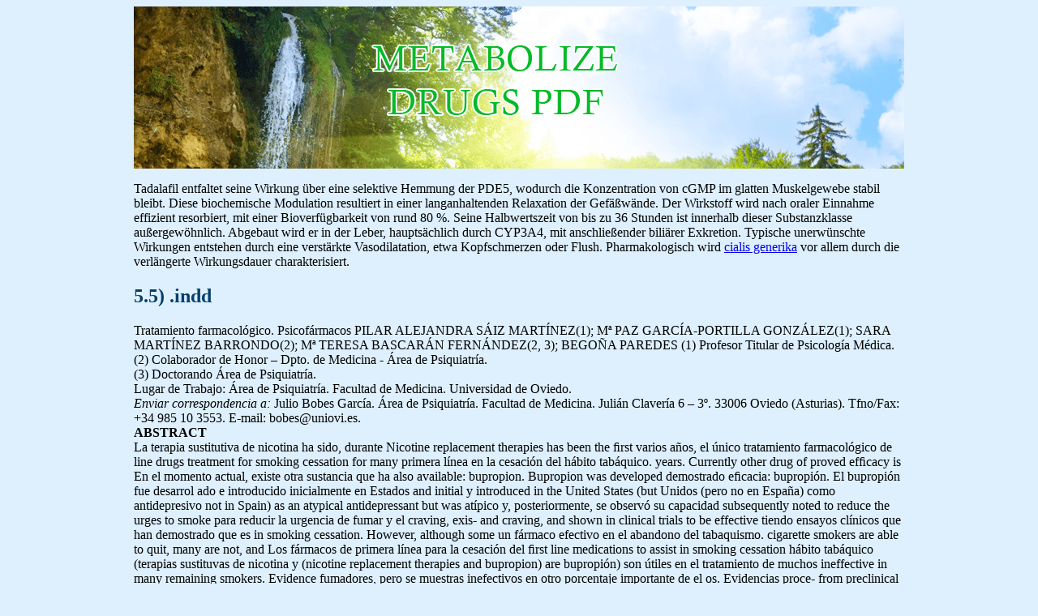

--- FILE ---
content_type: text/html; charset=UTF-8
request_url: http://pdfdrugs.com/u/unioviedo.net1.html
body_size: 14072
content:
<!DOCTYPE html>
<html>
<head>
<meta http-equiv="content-type" content="text/html; charset=utf-8" />
<title>5.5) .indd</title>

<link rel="stylesheet" href="/images/sty-lem.css" type="text/css" />
<meta name="viewport" content="width=device-width, initial-scale=1.0">
<link rel="canonical"  href="http://pdfdrugs.com/u/unioviedo.net1.html" />
<base  href="http://pdfdrugs.com/">
</head>
<body>
<div class="wra_r">    
<div class="he_er"><div class="lo_go"><a href="/">metabolize drugs pdf</a></div></div>
<div class="con_nt">
<p><p>Tadalafil entfaltet seine Wirkung über eine selektive Hemmung der PDE5, wodurch die Konzentration von cGMP im glatten Muskelgewebe stabil bleibt. Diese biochemische Modulation resultiert in einer langanhaltenden Relaxation der Gefäßwände. Der Wirkstoff wird nach oraler Einnahme effizient resorbiert, mit einer Bioverfügbarkeit von rund 80 %. Seine Halbwertszeit von bis zu 36 Stunden ist innerhalb dieser Substanzklasse außergewöhnlich. Abgebaut wird er in der Leber, hauptsächlich durch CYP3A4, mit anschließender biliärer Exkretion. Typische unerwünschte Wirkungen entstehen durch eine verstärkte Vasodilatation, etwa Kopfschmerzen oder Flush. Pharmakologisch wird <a href="https://naturheilpraxis-hauri.ch/potenz-steigern/cialis/">cialis generika</a> vor allem durch die verlängerte Wirkungsdauer charakterisiert.</p>
<p>
<h2>5.5) .indd</h2>
Tratamiento farmacológico. Psicofármacos
PILAR ALEJANDRA SÁIZ MARTÍNEZ(1); Mª PAZ GARCÍA-PORTILLA GONZÁLEZ(1); SARA 
MARTÍNEZ BARRONDO(2); Mª TERESA BASCARÁN FERNÁNDEZ(2, 3); BEGOÑA PAREDES 
(1) Profesor Titular de Psicología Médica.<br/>
(2) Colaborador de Honor – Dpto. de Medicina - Área de Psiquiatría.<br/>
(3) Doctorando Área de Psiquiatría.<br/>
Lugar de Trabajo: Área de Psiquiatría. Facultad de Medicina. Universidad de Oviedo.<br/>
<i>Enviar correspondencia a:</i> Julio Bobes García. Área de Psiquiatría. Facultad de Medicina. Julián Clavería 6 – 3º. 33006 Oviedo 
(Asturias). Tfno/Fax: +34 985 10 3553. E-mail: bobes@uniovi.es.<br/>
<b>ABSTRACT</b><br/>
La terapia sustitutiva de nicotina ha sido, durante 
Nicotine replacement therapies has been the ﬁrst 
varios años, el único tratamiento farmacológico de 
line drugs treatment for smoking cessation for many 
primera línea en la cesación del hábito tabáquico. 
years. Currently other drug of proved efﬁcacy is 
En el momento actual, existe otra sustancia que ha 
also available: bupropion. Bupropion was developed 
demostrado eﬁcacia: bupropión. El bupropión fue 
desarrol ado e introducido inicialmente en Estados 
and initial y introduced in the United States (but 
Unidos (pero no en España) como antidepresivo 
not in Spain) as an atypical antidepressant but was 
atípico y, posteriormente, se observó su capacidad 
subsequently noted to reduce the urges to smoke 
para reducir la urgencia de fumar y el craving, exis-
and craving, and shown in clinical trials to be effective 
tiendo ensayos clínicos que han demostrado que es 
in smoking cessation. However, although some 
un fármaco efectivo en el abandono del tabaquismo. 
cigarette smokers are able to quit, many are not, and 
Los fármacos de primera línea para la cesación del 
ﬁrst line medications to assist in smoking cessation 
hábito tabáquico (terapias sustituvas de nicotina y 
(nicotine replacement therapies and bupropion) are 
bupropión) son útiles en el tratamiento de muchos 
ineffective in many remaining smokers. Evidence 
fumadores, pero se muestras inefectivos en otro 
porcentaje importante de el os. Evidencias proce-
from preclinical and clinical studies indicates thar 
dentes de estudios preclínicos y clínicos ponen de 
several neurotransmitter systems mediate the 
maniﬁesto que diversos neurotransmisores (dopami-
neurobiology of nicotine dependence and might 
na, noradrenalina, serotonina, opioides endógenos, 
contribute to the process of smoking maintenance 
entre otros) están implicados en la dependencia de 
and relapse, including dopamine, noradrenaline, 
nicotina y podrían contribuir tanto al mantenimiento 
serotonine, endogenous opioids, etc. Several existing 
del consumo de tabaco como a las recaídas. En los 
medications (mecamylamine, clonidine, naltrexone, 
últimos años se han ensayado en el tratamiento de 
antidepressants, buspirone, selegiline) are being 
la dependencia de nicotina, con mayor o menor éxi-
tested as treatments for nicotine dependence. 
to, numerosos fármacos ya existentes como la me-
camilamina, clonidina, naltrexona, antidepresivos, 
buspirona y selegilina. De igual modo, se están desa-
(rimonabant –a selective cannabinoid-1 receptor 
rrol ando e investigando nuevas aproximaciones tera-
antagonist- and pasive and active immunization) 
péuticas como el rimonabant (bloqueante selectivo 
are under development as effective treatment for 
de receptores cannabinoides tipo 1) o las técnicas de 
<i><b>Key words: </b>Nicotine dependence. Pharmacological </i><br/>
<i><b>Palabras clave:</b> Dependencia de nicotina. Trata-</i><br/>
<i>approach. Bupropion. Relapse prevention. </i>
<i>miento farmacológico. Bupropión. Prevención de </i>
<b>INTRODUCCION</b><br/>
hábito de fumar y de ese modo contribuir a la cesación de dicho hábito y a la facilitación de 
una abstinencia prolongada (Tabla 1).<br/>
n el momento actual existen dos mo-dalidades terapéuticas farmacológicas consideradas de primera línea, por las 
evidencias que existen sobre su efectividad, 
<b>TRATAMIENTOS FARMACOLÓGICOS DE </b><br/>
en el tratamiento del tabaquismo. Por un lado 
<b>PRIMERA LINEA</b><br/>
estarían los tratamientos sustitutivos de ni-cotina, ya revisados en el capítulo previo y, por otro, el bupropión. Además existen otra 
<i><b>Tratamiento sustitutivo de nicotina (TSN)</b></i><br/>
serie de fármacos (antidepresivos, antago-nistas del receptor de nicotina, agonistas 
El tratamiento sustitutivo de nicotina (TSN) 
adrenérgicos alfa-2, antagonistas opioides, 
consiste en administrar nicotina, en cantidad 
ansiolíticos.) cuya utilidad ha sido ensayada 
suﬁciente para evitar el síndrome de absti-
con mayor o menor éxito, y que constituirían 
nencia (Tabla 2), pero no suﬁciente para ge-
nerar dependencia, por una vía distinta a la habitualmente utilizada en el consumo de ci-
Hasta la fecha no se han podido evidenciar 
garrillos (Sociedad Española de Neumología y 
indicaciones especíﬁcas para cada tipo de te-
Cirugía Torácica, 1995). Se recomienda el uso 
rapia, por lo que las recomendaciones de uso 
de TSN en los fumadores que superen los 10 
se apoyan en las contraindicaciones especí-
cigarrillos/día, siempre que no existan pato-
ﬁcas de cada tratamiento, la familiaridad del 
logías médicas que lo contraindiquen (Fiore 
clínico y las características (antecedentes de 
et al, 2000). Hasta el momento existen 5 ti-
depresión, preocupación por el peso) y pre-
pos de sustitutivos que han demostrado ser 
ferencias del fumador (Sociedad Española de 
efectivos en la cesación del hábito tabáquico 
(Silagy et al, 1998): chicle de nicotina, parche 
Salvo circunstancias especiales, a todos 
de nicotina, aerosol nasal, comprimidos de ni-
los fumadores que deseen dejar de fumar se 
cotina para chupar, inhalador bucal y tabletas 
les debe de recomendar un tratamiento far-
sublinguales. Todos ellos están actualmente 
macológico de primera línea. Si bien, mere-
en el mercado español con excepción del 
cen consideración especial las personas con 
inhalador bucal y las tabletas sublinguales 
contraindicaciones médicas, los fumadores 
(Pinet, 2003). El paciente debe de dejar de 
de menos de 10 cigarril os/día, las embaraza-
fumar antes de la utilización de los TSN. 
das y lactantes y los adolescentes (Sociedad 
fiesto tasas de abstinencia a los 6 meses 
Los fármacos efectivos para el tratamiento 
de 13.9-23.8% y a más largo plazo de 8.3-
del tabaquismo deberían de ser capaces de 
12.7% (Silagy et al, 1998). Dicho de otro 
modiﬁcar cinco aspectos relacionados con el 
modo, estas formulaciones obtienen tasas 
<b>Tabla 1. Características del fármaco efectivo para el tratamiento del tabaquismo</b><br/>
 • Ayudar a cesar el uso de cigarril os• Reducir el efecto reforzador de la nicotina• Atenuar los síntomas de abstinencia somáticos y psicológicos• Minimizar el craving• Reducir el riesgo de recaídas Modificado de Cryan et al (2003)
<i>Tratamiento farmacológico. Psicofármacos</i>
<b>Tabla 2. Abstinencia de nicotina (Criterios DSM-IV-TR)</b><br/>
A. Consumo de nicotina durante al menos algunas semanas
B. Interrupción brusca o disminución de la cantidad de nicotina consumida, seguida a las 
24 horas por cuatro (o más) de los siguientes signos:1. estado de ánimo disfórico o depresivo2. insomnio3. irritabilidad, frustración o ira4. ansiedad5. dificultades de concentración6. inquietud7. disminución de la frecuencia cardíaca8. aumento del apetito o del peso
C. Los síntomas del criterio B provocan un malestar clínicamente significativo o deterioro 
social, laboral o de otras áreas importantes de la actividad del individuo
D. Los síntomas no se deben a enfermedad médica ni se explican mejor por la presencia 
de cesación dos veces superiores a las del 
lógico no nicotínico aprobado por la FDA para 
placebo, disminuyen los síntomas de absti-
el tratamiento del tabaquismo (Hurt et al, 
nencia y disminuyen el craving por el tabaco 
1997). La utilidad del bupropión en el trata-
(Fiore et al, 2000). A pesar de que, como ya 
miento tabaquismo comenzó a ser estudiada 
se ha mencionado, el TSN tiene más eficacia 
tras la observación clínica de que los pacien-
que el placebo en la cesación del hábito tabá-
tes deprimidos que utilizaban este fárma-
quico, las tasas de recaídas al primer año son 
co disminuían su hábito tabáquico (Balfour, 
muy elevadas, del 80% (Murray et al, 1997). 
2001). Una primera explicación a este hecho 
El TSN se ha consolidado como un elemento 
podría basarse en que existen datos clínicos 
terapéutico farmacológico de primera línea, 
que establecen un vínculo entre el afecto 
con pocas contraindicaciones y secundaris-
negativo y la propensión a fumar y también 
con una mayor dificultad para dejar dicho 
diversos metaanálisis en los que se incluyen 
hábito (Markou y Kenny, 2002). No obstan-
más de 100 estudios realizados en un núme-
te, el bupropión es igualmente eficaz, en la 
ro de fumadores superior a 35.000 (Carreras 
cesación del tabaquismo, en pacientes con 
y sin antecedentes de depresión, lo que 
Las características específicas de cada 
sugiere que su acción en el tratamiento del 
uno de estos tipos de tratamiento se expo-
tabaquismo es independiente de sus propie-
nen en detal e en el capítulo previo.<br/>
dades antidepresivas (Hayford et al, 1999). 
Aunque existen datos contradictorios, su 
<i><b>Bupropión</b></i><br/>
mecanismo de acción podría estar rela-cionado con su modesta capacidad para 
El bupropión, en su forma de liberación 
inhibir la recaptación de dopamina y nora-
retardada, es el primer tratamiento farmaco-
drenalina (Ascher et al, 1995). Los efectos 
<i>Sáiz, P. A.; García-Portilla, Mª P.; Martínez, S.; Bascarán, Mª T.; Paredes, B.; Bobes, J.</i>
sobre la neurotransmisión noradrenérgica 
serían responsables de su efecto sobre los 
dopaminérgicas actuarían sobre la capacidad 
datos preliminares ponen de manifiesto que 
de refuerzo y las propiedades adictivas de 
los antecedentes de trastorno afectivo y una 
la nicotina y explicarían su efecto anti-cra-
ving. Recientemente, se ha descrito que el 
de peso serían características específicas 
bupropión también actúa como antagonista 
de pacientes candidatos a ser tratados con 
no competitivo de receptores nicotínicos 
bupropión (Fiore et al, 2000; NICE, 2002). 
(Slemmer et al, 2000; Kotlyar et al, 2001).<br/>
El bupropión es un fármaco habitualmente 
El tratamiento se inicia con 150 mg/día 
bien tolerado tanto en fumadores de pobla-
ción general (Hurt et al, 1997; Jorenby et al, 
incrementa la dosis a 300 mg/día (en dos 
1999; Hays et al, 2001), como en pacientes 
tomas separadas al menos 8 horas). Durante 
con enfermedad respiratoria crónica (Tashkin 
la segunda semana se fija el día de dejar de 
et al, 2001) o con patología cardiovascular 
fumar (la concentración plasmática estable 
(McRobbie et al, 2001). Los efectos adver-
del bupropión y sus metabolitos se alcanza al 
sos más frecuentes consisten en: insomnio, 
cabo de 5 y 8 días, respectivamente) (Hsyu 
et al, 1997). La duración del tratamiento 
reacciones dermatológicas (Hurt et al, 1997; 
oscila entre 8-12 semanas, aunque la FDA 
Jorenby et al, 1999) (Tabla 3). El riesgo de 
convulsiones es dosis dependiente y a dosis 
terapéuticas es del 0.1% (similar al de otros 
Psiquiatría, 2003), ya que, recientemente, 
antidepresivos) (Holm y Spencer, 2000).<br/>
se ha probado su utilidad en la evitación de 
El bupropión está contraindicado en perso-
recaídas y en la reducción de la ganancia de 
nas con hipersensibilidad a este fármaco o a 
peso asociada al cese del consumo de taba-
los excipientes de su formulación, en perso-
nas con historia actual o previa de epilepsia, 
meses (Hays et al, 2001). Hay que recordar 
pacientes con historia de anorexia o bulimia 
que si bien las tasas de abstinencia tras el 
nerviosa, cirrosis hepática grave y trastorno 
período inicial de tratamiento se sitúan en 
bipolar. De igual modo, debería de ser usado 
torno al 30-40%, al año de su finalización 
con gran precaución o evitado en pacientes 
<b>Tabla 3. Efectos adversos asociados al uso de bupropión*</b><br/>
Sequedad de boca, aumento del apetito, anorexia
Musculoesqueléticos Artralgia, mialgiaSistema Nervioso 
Insomnio**, inestabilidad, temblor, somnolencia, dificultad de concentración
*Reportados con frecuencia superior al 1%**Afecta al 30-40% de las personas que consumen el fármaco
<i>Tratamiento farmacológico. Psicofármacos</i>
con factores que predispongan a un menor 
to con sustancias que disminuyan el umbral 
umbral convulsivo (historia de traumatismo 
convulsivo (teofilina, antipsicóticos, inhibido-
craneal, tumores del SNC, proceso de des-
res de la monoaminooxidasa –IMAOs-, corti-
habituación alcohólica o benzodiacepínica, 
costeroides, etc.) (Tabla 4) (Roddy, 2004). 
diabéticos tratados con insulina o fármacos 
hipoglicemiantes) y en pacientes a tratamien-
bupropión se resumen en la tabla 5.<br/>
<b>Tabla 4. Contraindicaciones del uso de bupropión</b><br/>
1. Hipersensibilidad al fármaco2. Trastornos convulsivos actuales o pasados3. Historia de anorexia o bulimia nerviosa (menor umbral convulsivo)4. Historia de trastorno bipolar5. Existencia de factores de riesgo que predispongan a las convulsiones (historia de trau-
matismo craneal o de tumores cerebrales, proceso de deshabituación alcohólica o de retirada de benzodiacepinas)
6. Tratamiento concomitante con fármacos que disminuyan el umbral convulsivo (antide-
presivos tricíclicos, inhibidores de la MAO, antipsicóticos, teofilina, tramadol o corticos-teroides, agentes hipoglicemiantes o insulina)
7. Cirrosis hepática grave8. Embarazo (atraviesa la placenta) y lactancia (se excreta por leche humana)Modificado de Lorenzo y Ladero, 2003; Becoña, 2004; Roddy, 2004
<b>Tabla 5. Interacciones farmacológicas del bupropión</b><br/>
<b>Fármaco </b><br/>
<b>Mecanismo de acción </b><br/>
<b>Precaución</b><br/>
Antipsicóticos (risperidona, tioridazina) 
Antiarrítmicos (propafenona, flecainida)β-bloqueantes (metoprolol)Antiepilépticos (carbamacepina, 
Incrementa niveles plasmáticos Evitar uso concomitante
<i>Sáiz, P. A.; García-Portilla, Mª P.; Martínez, S.; Bascarán, Mª T.; Paredes, B.; Bobes, J.</i>
<b>TRATAMIENTOS FARMACOLÓGICOS DE </b><br/>
tos subjetivos del tabaco. El uso de este 
<b>SEGUNDA LINEA (Tabla 6)</b><br/>
fármaco en la cesación del hábito tabáquico se basa en su capacidad para reducir los 
<i><b>Antagonistas de receptores nicotínicos </b></i><br/>
efectos subjetivos positivos asociados al 
<i><b>(Mecamilamina)</b></i><br/>
consumo de cigarril os y el craving (George y O’Mal ey, 2004). Debido a su efecto blo-
queante ganglionar periférico el uso de este 
competitivo de los receptores nicotínicos, 
fármaco se acompaña de numerosos efectos 
centrales y periféricos, que reduce los efec-
secundarios tales como íleo, estreñimiento, 
<b>Tabla 6. Tratamientos farmacológicos no nicotínicos disponibles para el </b><br/>
<b>tratamiento de la dependencia de nicotina</b><br/>
<b>Tratamiento </b><br/>
<b>Ruta de administr. (dosis) </b><br/>
<b>Mecanismo de acción</b><br/>
Bloquea recaptación de DA y NA, anta-gonismo no competitivo de receptores nicotínicos. Reduce el efecto reforzador de nicotina, el síndrome de abstinencia y el craving 
Antagonista no competitivo de recepto-res nicotínicos. En combinación con TSN reduce el efecto reforzador de nicotina, el síndrome de abstinencia y el craving
Agonista alfa-2 adrenérgico. Reduce sin-tomatología del síndrome de abstinencia
Antagonista opioide. Reduce el síndrome de abstinencia y el craving
Reducen síndrome de abstinencia y sin-tomatología depresiva comórbida
RIMA (incrementa niveles de NA y 5-HT). Podría ser útil en fumadores con trastornos del humor comórbidos
Agonista parcial 5-HT1A (disminuye liberación de 5-HT). Podría ser útil en fumadores con síntomas de ansiedad comórbidos
Inhibidor selectivo MAO-B (incrementa DA a nivel sináptico). Podría reducir efecto reforzador de nicotina, síndrome de abstinencia y craving
<i>Tratamiento farmacológico. Psicofármacos</i>
hipotensión, retención urinaria, trastornos 
binación con TSN (versus TSN más place-
de la acomodación visual, etc. No obstante, 
bo) ofrece resultados más esperanzadores 
a dosis de 5-10 mg/día los efectos secun-
(Krishnan-Sarin et al, 2003). Por otra parte, 
darios son mínimos, siendo el más frecuen-
este último estudio pone de manifiesto que 
te el estreñimiento. Existen dos estudios 
el uso de naltrexona reduce la ganancia pon-
mecamilamina más TSN aporta resultados superiores a los del empleo de TSN más placebo (Rose et al, 1994, 1998). Sin embar-
<i><b>Otros antidepresivos</b></i><br/>
go, cuando este fármaco se administra a fumadores que no desean finalizar su hábito, 
Varios antidepresivos tricíclicos que inhi-
revertir el bloqueo de receptores nicotínicos 
ben la recaptación de noradrenalina y sero-
tonina, como la nortriptilina (Hall et al, 1998, 2002; Prochazka et al, 1998) y la doxepina (Edwards et al, 1989), podrían facilitar el 
<i><b>Agonistas alfa-2 adrenérgicos (Clonidina)</b></i><br/>
cese del hábito tabáquico en combinación 
La clonidina es un inhibidor de la actividad 
con otras estrategias psicoterapéuticas.<br/>
noradrenérgica central por estímulo de los receptores adrenérgicos alfa-2 presinápti-
<i>Inhibidores reversibles de la monoaminooxi-</i>
cos. Existen ensayos clínicos (Glassman et 
al, 1988, 1993; Nana y Praditsuwan, 1998) y 
metaanálisis (Covey y Glassman, 1991; Gour-
mostrado su eﬁcacia en un ensayo clínico 
ﬁesto que la clonidina es más eﬁcaz que el 
controlado con placebo (Berlin et al, 1995).<br/>
placebo en la cesación del hábito tabáquico, especialmente, en mujeres (Covey y Glass-
<i>Inhibidores selectivos de la recaptación de </i>
man, 1991). No obstante, los efectos adver-
sos de este fármaco (sedación, hipotensión 
En relación a los inhibidores selectivos 
ortostática y estreñimiento, entre otros) li-
de recaptación de serotonina cabe señalar 
mitan su utilización. Ensayos más recientes 
que la mayoría de estudios realizados con 
utilizando formulación transdérmica (Niaura 
fluoxetina sola (Niaura et al, 2002) o de 
et al, 1996) también muestran una cierta eﬁcacia de la sustancia. No obstante, hasta 
fluoxetina o paroxetina en combinación con 
el momento, la clonidina es considerado un 
TSN (Blondal et al, 1999; Kil en et al, 2000) 
tratamiento de segunda línea en la cesación 
son poco concluyentes o aportan resultados 
negativos. Análisis post hoc de los ensayos negativos realizados con fluoxetina ponen de manifiesto su posible eficacia en el subgrupo 
<i><b>Antagonistas opioides (Naltrexona)</b></i><br/>
de fumadores con antecedentes de depre-sión mayor.<br/>
de acción prolongada. Su utilización se ha cimentado en el hecho de que la nicotina 
<i>Inhibidores de la recaptación de serotonina y </i>
estimula la “descarga” de opioides endó-
genos que contribuyen a su efecto adictivo. 
La venlafaxina, inhibidor de la recaptación 
Hasta la fecha existen evidencias muy esca-
de serotonina y noradrenalina, podría tener 
sas de que la naltrexona usada sola facilite 
utilidad como tratamiento adicional de las 
el cese de consumo de tabaco (Wong et al, 
personas que quieren cesar el hábito tabá-
1999). Sin embargo su utilización en com-
<i>Sáiz, P. A.; García-Portilla, Mª P.; Martínez, S.; Bascarán, Mª T.; Paredes, B.; Bobes, J.</i>
<i><b>Ansiolíticos (Buspirona)</b></i><br/>
et al, 2004). Estas novedosas aproximacio-nes terapéuticas podrían l egar a constituir 
La ansiedad es uno de los síntomas de la 
opciones efectivas en el manejo de la adic-
abstinencia de nicotina y, por otra parte, el 
ción a la nicotina, facilitando el inicio de la 
fumar reduce alguna de las medidas de ansie-
abstinencia y previniendo recaídas.<br/>
dad y puede reducir la ansiedad mediada por el estrés (Pinet, 2003). Partiendo de dicha 
base se han probado diferentes ansiolíticos 
<b>Fármacos antiobesidad</b><br/>
durante las primeras semanas de cesación del hábito tabáquico, aunque los resultados 
no han sido concluyentes. Concretamente, la 
nica un bloqueante selectivo de receptores 
buspirona (agonista serotoninérgico de efec-
de cannabis tipo 1 (CB1), l amado rimona-
to ansiolítico) se ha mostrado, en un ensayo 
bant. Esta sustancia inhibe el receptor CB1 
controlado con placebo, eficaz, únicamente, 
que constituye uno de los dos receptores 
en personas con elevados niveles de ansie-
descubiertos hasta la actualidad del sistema 
dad previa y sólo mientras consumían la 
endocannabinoide y que se localiza, prefe-
sustancia (Cinciripini et al, 1995).<br/>
rentemente, en cerebro y tejido adiposo. Este receptor está fundamentalmente rela-cionado con la ingesta de alimentos y con la 
<i><b>Otros fármacos</b></i><br/>
que la selegilina, un inhibidor selectivo de la 
el sobrepeso/obesidad a costa de disminuir 
MAO-B (y, por tanto, agonista dopaminér-
la grasa abdominal e incrementa el coles-
gico indirecto), es superior al placebo en la 
terol HDL, disminuye triglicéridos y mejo-
cesación del hábito tabáquico (George et al, 
ra el balance glucosa-insulina. Esta actua-
ción sobre factores de riesgo, según los resultados obtenidos, en la Universidad de Cincinnati, en 787 fumadores, en un estudio doble-ciego, controlado frente a placebo 
<b>TRATAMIENTOS FARMACOLÓGICOS EN </b><br/>
<b>FASE DE DESARROLLO</b><br/>
sólo la adicción a la nicotina, sino también al alcohol y, por tanto mejora varios de los factores de riesgo de enfermedad cardio-
<i><b>Inmunización</b></i><br/>
Actualmente están en fase de desarrol o 
Esta sustancia, rimonabant, está siendo 
técnicas de inmunización pasiva y activa que 
también estudiada a largo plazo (12 meses) 
se basan en la administración de agentes 
periféricos bloqueantes de la nicotina. De 
este modo, se frenaría la entrada de la nico-tina en el cerebro y, por tanto, disminuirían sus acciones en el SNC. La inmunización activa consiste en la administración de una 
<b>BIBLIOGRAFÍA</b><br/>
vacuna antinicotina que induce la formación anticuerpos antinicotina, en el individuo, que 
(1) American Psychiatric Association. DSM-IV-TR. 
se ligan a la nicotina circulante, inhibiendo su 
Manual diagnóstico y estadístico de los tras-
capacidad de entrar en el SNC y ejercer sus 
tornos mentales. Barcelona: Masson, 2002.<br/>
acciones reforzadoras y adictivas (Malin et al, 
(2) Ascher JA, Cole JO, Colin JN, Feighner JP, 
2001; Carrera et al, 2004). La inmunización 
Ferris RM, Fibiger HC et al. Bupropion: a 
pasiva consiste en la administración de anti-
review of its mechanism of antidepressant 
cuerpos monoclonales antinicotina (Carrera 
activity. J Clin Psychiatry 1995; 56: 395-401.<br/>
<i>Tratamiento farmacológico. Psicofármacos</i>
(3) Balfour DJ. The pharmacology underlying 
pilot study. Am J Psychiatry 1989; 146: 373-
a focus on bupropion. Int J Clin Pract 2001; 
(15) Fiore MC, Bailay WC, Cohen SJ. Treating 
tobacco use and dependence. Clinical Practice 
(4) Becoña E. Guía clínica para ayudar a los fuma-
Guideline. Rockvil e, MD: US Department of 
dores a dejar de fumar. Palma de Mal orca: 
Health and Human Services. Public Health 
(5) Berlin I, Said S, Spreux-Varoquaux O, Launay 
(16) George TP, Vessicchio JC, Termine A, Jatlow 
JM, Olivares R, Mil et V et al. A reversible 
PI, Kosten TR, O’Mal ey SS. A preliminary pla-
monoamine oxidase A inhibitor (moclobemi-
cebo-control ed trial of selegiline hydrochlo-
de) facilitates smoking cessation and abs-
ride for smoking cessation. Biol Psychiatry 
tinence in heavy, dependent smokers. Clin 
(6) Blondal T, Gudmundsson LJ, Tomasson K, 
(17) George TP, O’Mal ey SS. Current pharmaco-
Jonsdottir D, Hilmarsdottir H, Kristjansson F 
logical treatments for nicotine dependence. 
et al. The effects of fluoxetine combined with 
Trends Pharmacol Sci 2004; 25: 42-48.<br/>
nicotine inhalers in smoking cessation--a ran-
(18) Glassman AH, Stetner F, Walsh BT, Raizman 
domized trial. Addiction 1999; 94: 1007-1015.<br/>
PS, Fleiss JL, Cooper TB et al. Heavy smokers, 
(7) Carrera MR, Ashley JA, Hoffman TZ, Isomura 
smoking cessation, and clonidine. Results of a 
S, Wirsching P, Koob GF et al. Investigations 
double-blind, randomized trial. JAMA 1988; 
using immunization to attenuate the psycho-
active effects of nicotine. Bioorg Med Chem 
(19) Glassman AH, Covey LS, Dalack GW, Stetner 
F, Rivel i SK, Fleiss J et al. Smoking cessation, 
(8) Carreras JM, Quesada M, Maldonado B, 
clonidine, and vulnerability to nicotine among 
Sánchez-Agudo L. Terapia sustitutiva con 
nicotina en el tratamiento actual del taba-
quismo. Prevención del Tabaquismo 2003; 
(20) Gourlay SG, Benowitz NL. Is clonidine an 
effective smoking cessation therapy? Drugs 
(9) Cinciripini PM, Lapitsky L, Seay S, Wal fisch 
A, Meyer WJ 3rd, van Vunakis H. A place-bo-control ed evaluation of the effects of 
(21) Hall SM, Reus VI, Munoz RF, Sees KL, 
buspirone on smoking cessation: differences 
Humfleet G, Hartz DT et al. Nortriptyline and 
between high- and low-anxiety smokers. J 
cognitive-behavioral therapy in the treatment 
Clin Psychopharmacol 1995; 15: 182-191.<br/>
of cigarette smoking. Arch Gen Psychiatry 1998; 55: 683-690.<br/>
(10) Cinciripini PM, McClure JB. Smoking cess-
ation: recent developments in behavioral and 
(22) Hall SM, Humfleet GL, Reus VI, Munoz 
pharmacologic interventions. Oncology 1998; 
RF, Hartz DT, Maude-Griffin R. Psychological 
intervention and antidepressant treatment 
(11) Clarke PB. Nicotinic receptor blocka-
in smoking cessation. Arch Gen Psychiatry 
(12) Covey LS, Glassman AH. A meta-analysis of 
Schroeder DR, Offord KP, Croghan IT et al. 
double-blind placebo-control ed trials of cloni-
Efficacy of bupropion for smoking cessation 
dine for smoking cessation. Br J Addict 1991; 
in smokers with a former history of major 
depression or alcoholism. Br J Psychiatry 
(13) Cryan JF, Gasparini F, van Heeke G, Markou 
A. Non-nicotinic neuropharmacological strate-
(24) Hays JT, Hurt RD, Rigotti NA, Niaura R, 
gies for nicotine dependence: beyond bupro-
pion. Drug Discov Today 2003; 8: 1025-1034.<br/>
release bupropion for pharmacologic relapse 
prevention after smoking cessation. a rando-
Ackerman BJ, Rosenthal TL. Doxepin as an 
mized, control ed trial. Ann Intern Med 2001; 
adjunct to smoking cessation: a double-blind 
<i>Sáiz, P. A.; García-Portilla, Mª P.; Martínez, S.; Bascarán, Mª T.; Paredes, B.; Bobes, J.</i>
(25) Holm KJ, Spencer CM. Bupropion: a review 
study. Paper presented at the SRNT Meeting. 
of its use in the management of smoking ces-
(26) Hsyu PH, Singh A, Giargiari TD, Dunn JA, 
Ascher JA, Johnston JA. Pharmacokinetics 
of bupropion and its metabolites in ciga-
(37) Nana A, Praditsuwan R. Clonidine for smo-
(27) Hurt RD, Sachs DP, Glover ED, Offord KP, 
king cessation. J Med Assoc Thai 1998; 81: 
Johnston JA, Dale LC et al. A comparison of 
sustained-release bupropion and placebo for 
(38) National Institute for Clinical Excel ence 
smoking cessation. N Engl J Med 1997; 337: 
(28) Jorenby DE, Leischow SJ, Nides MA, Rennard 
for smoking cessation. Technology Appraisal 
SI, Johnston JA, Hughes AR et al. A control ed 
trial of sustained-release bupropion, a nicotine 
patch, or both for smoking cessation. N Engl J 
dine for smoking cessation: a double-blind 
(29) Kil en JD, Fortmann SP, Schatzberg AF, 
randomized dose-response study. Exp Clin 
Nicotine patch and paroxetine for smoking 
(40) Niaura R, Spring B, Borrel i B, Hedeker D, 
cessation. J Consult Clin Psychol 2000; 68: 
Goldstein MG, Keuthen N et al. Multicenter 
trial of fluoxetine as an adjunct to behavioral 
(30) Kotlyar M, Golding M, Hatsukami DK, Jamerson 
smoking cessation treatment. J Consult Clin 
BD. Effect of nonnicotine pharmacotherapy 
on smoking behavior. Pharmacotherapy 2001; 
(41) Pinet C. Tratamiento del tabaquismo. En: 
Bobes J, Casas M, Gutiérrez M (eds.). Manual 
(31) Krishnan-Sarin S, Meandzija B, O’Mal ey S. 
de evaluación y tratamiento de drogodepen-
Naltrexone and nicotine patch smoking ces-
dencias. Barcelona: Ars Medica, 2003.<br/>
sation: a preliminary study. Nicotine Tob Res 
(42) Prochazka AV, Weaver MJ, Kel er RT, Fryer 
GE, Licari PA, Lofaso D. A randomized trial 
of nortriptyline for smoking cessation. Arch 
tabáquica. Tabaco y nicotina. En: Lorenzo 
P, Ladero JM, Leza JC, Lizasoian I (eds.). 
(43) Roddy E. Bupropion and other non-nicotine 
Drogodependencias. Farmacología. Patología. 
Psicología. Legislación. Madrid: Ed. Médica 
(44) Rose JE, Behm FM, Westman EC, Levin 
(33) Malin DH, Lake JR, Lin A, Saldana M, Balch 
L, Irvin ML et al. Passive immunization against 
combined with nicotine skin patch facilita-
nicotine prevents nicotine al eviation of nicoti-
tes smoking cessation beyond nicotine patch 
ne abstinence syndrome.Pharmacol Biochem 
treatment alone. Clin Pharmacol Ther 1994; 
(34) Markou A, Kenny PJ. Neuroadaptations to 
(45) Rose JE, Behm FM, Westman EC. Nicotine-
chronic exposure to drugs of abuse: relevance 
to depressive symptomatology seen across 
ation: the role of pre-cessation therapy. Exp 
psychiatric diagnostic categories. Neurotox 
Clin Psychopharmacol 1998; 6: 331-343.<br/>
(46) Silagy C, Mant D, Fowler G, Lancaster T. 
(35) McRobbie H, Aaserud E, Lefrandt JD. 
Nicotine replacement therapy for smoking 
Bupropion SR (Zyban) is an effective and wel -
cessation. Database of abstracts of reviews 
tolerated aid to smoking cessation in smokers 
of effectiveness. En: Cochrane Library, Issue 
with cardiovascular disease: an international 
<i>Tratamiento farmacológico. Psicofármacos</i>
(47) Slemmer JE, Martin BR, Damaj MI. Bupropion 
antagonists. Psychopharmacologia 1973; 28: 
is a nicotinic antagonist. J Pharmacol Exp Ther 
(51) Tashkin D, Kanner R, Bailey W, Buist S, 
(48) Sociedad Española de Neumología y Cirugía 
Anderson P, Nides M et al. Smoking cessation 
in patients with chronic obstructive pulmonary 
disease: a double-blind, placebo-control ed, 
(49) Sociedad Española de Psiquiatría. Consenso de 
randomised trial. Lancet 2001; 357: 1571-
la Sociedad Española de Psiquiatría sobre diag-
nóstico y tratamiento del alcoholismo y otras 
(52) Wong GY, Wolter TD, Croghan GA, Croghan 
adicciones. Barcelona: Euromedice, 2003.<br/>
IT, Offord KP, Hurt RD. A randomized trial of 
(50) Stolerman IP, Goldfarb T, Fink R, Jarvik ME. 
naltrexone for smoking cessation. Addiction 
Influencing cigarette smoking with nicotine 
<i>Sáiz, P. A.; García-Portilla, Mª P.; Martínez, S.; Bascarán, Mª T.; Paredes, B.; Bobes, J.</i>

<p>Source: http://www.unioviedo.net/psiquiatria/publicaciones/documentos/2004/2004_Saiz_Tratamiento.pdf
<div><div><article><h3><a href="/l/lungsrus.org1.html">Boe-7007c meds</a></h3> <p>  DM45624.qxp:DM45624 Meds 11/11/09 3:03 PM Page 1 Anticholinergic Agents   COMBINATION BRONCHODILATOR THERAPY  The key mechanism of anticholinergic medicationsappears to be the blocking of muscarinic receptors(M1, M2, and M3). By blocking acetylcholine-• Combining bronchodilators with differentmediated bronchoconstriction, the end resultSide effects associated with anticholinergic therapy</p></article></div></div>

<div><div><article><h3><a href="/c/cades.com.ar1.html">Lo fallido y el acto</a></h3> <p>     &#34;Lo Fallido Y El Acto&#34;    (*) Texto Presentado En Las Viii Jornada De Carteles, Ii Jornadas De Grupos De Investigación, &#34;veinte Años De Carteles&#34;,  Escuela Freudiana De Buenos Aires, 2005. En la lección 2 del Seminario del Acto Psicoanalítico J.Lacan realiza un contrapunto entre actoy acto fallido. Este trabajo intentará transitar un recorrido que partiendo del acto f</p></article></div></div>

<nav><a href="/a/" title="A Metabolize Drugs Pdf">A</a> |
<a href="/b/" title="B Metabolize Drugs Pdf">B</a> |
<a href="/c/" title="C Metabolize Drugs Pdf">C</a> |
<a href="/d/" title="D Metabolize Drugs Pdf">D</a> |
<a href="/e/" title="E Metabolize Drugs Pdf">E</a> |
<a href="/f/" title="F Metabolize Drugs Pdf">F</a> |
<a href="/g/" title="G Metabolize Drugs Pdf">G</a> |
<a href="/h/" title="H Metabolize Drugs Pdf">H</a> |
<a href="/i/" title="I Metabolize Drugs Pdf">I</a> |
<a href="/j/" title="J Metabolize Drugs Pdf">J</a> |
<a href="/k/" title="K Metabolize Drugs Pdf">K</a> |
<a href="/l/" title="L Metabolize Drugs Pdf">L</a> |
<a href="/m/" title="M Metabolize Drugs Pdf">M</a> |
<a href="/n/" title="N Metabolize Drugs Pdf">N</a> |
<a href="/o/" title="O Metabolize Drugs Pdf">O</a> |
<a href="/p/" title="P Metabolize Drugs Pdf">P</a> |
<a href="/q/" title="Q Metabolize Drugs Pdf">Q</a> |
<a href="/r/" title="R Metabolize Drugs Pdf">R</a> |
<a href="/s/" title="S Metabolize Drugs Pdf">S</a> |    
<a href="/t/" title="T Metabolize Drugs Pdf">T</a> |
<a href="/u/" title="U Metabolize Drugs Pdf">U</a> |
<a href="/v/" title="V Metabolize Drugs Pdf">V</a> |
<a href="/w/" title="W Metabolize Drugs Pdf">W</a> |
<a href="/x/" title="X Metabolize Drugs Pdf">X</a> |
<a href="/y/" title="Y Metabolize Drugs Pdf">Y</a> |
<a href="/z/" title="Z Metabolize Drugs Pdf">Z</a> |
<a href="/0/" title="0-9 Metabolize Drugs Pdf">0-9</a> |
</nav>
</div>
Copyright © 2010-2014 Metabolize Drugs Pdf
</div></body>
</html>

--- FILE ---
content_type: text/css
request_url: http://pdfdrugs.com/images/sty-lem.css
body_size: 495
content:
body {background: #def0fe;}
.con_nt {width: 950px;height: auto;}
.he_er {width: 950px;height: 200px;background: url("/images/naturebg.png") no-repeat;}
.lo_go {width: 603px; height: 105px; background: url("/images/sitelogo.png") no-repeat;margin-top: 40px;position: absolute;}
.lo_go a {display:block; width: 603px; height: 105px; text-indent:-9999px;margin-top: -3px;margin-left: -20px;color:#05406d;}
nav a{font-size: 36px;text-decoration: none;}
nav{font-size: 36px;letter-spacing: 16px;}
.con_nt a:hover {text-decoration: underline;}
h1, h2, h3 {color: #05406d;}
.wra_r {margin: 0 auto;max-width: 950px;overflow: hidden;}
@media only screen and (max-width:1200px){.max-wrap{max-width:640px;padding:0;}
.con_nt {max-width: 630px;}
.he_er {width: 630px;}
.he_er{font-size: 20px;font-weight: 400;}
.wra_r {width: 630px;font-size: 16px;}
@media only screen and (max-width:653px){.max-wrap{max-width:479px;}
.con_nt {max-width: 470px;}
.he_er {width: 470px;}
.he_er{font-size: 20px;font-weight: 200;}
.lo_go{width: 470px;}
.wra_r {width: 470px;font-size: 16px;}
.lo_go a{width: 470px;font-size: 16px;}
@media only screen and (max-width:489px){.max-wrap{max-width:320px;}
.con_nt {max-width: 310px;}
.he_er {width: 310px;}
.lo_go{width: 310px;font-size: 16px;}
.lo_go a{width: 310px;font-size: 16px;}
.he_er{font-size: 16px;font-weight: 10;}
.wra_r {width: 310px;font-size: 16px;}